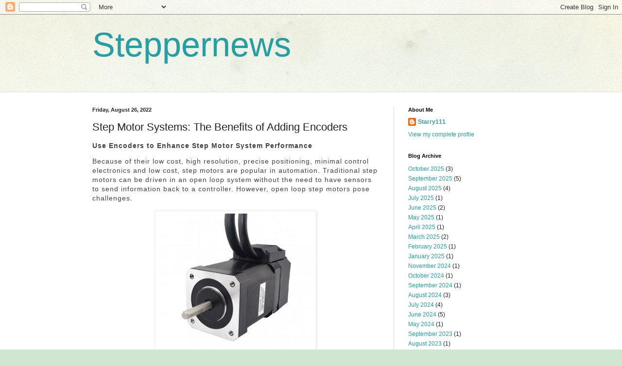

--- FILE ---
content_type: text/html; charset=UTF-8
request_url: http://www.steppernews.com/2022/08/step-motor-systems-benefits-of-adding.html
body_size: 13969
content:
<!DOCTYPE html>
<html class='v2' dir='ltr' lang='en'>
<head>
<link href='https://www.blogger.com/static/v1/widgets/4128112664-css_bundle_v2.css' rel='stylesheet' type='text/css'/>
<meta content='width=1100' name='viewport'/>
<meta content='text/html; charset=UTF-8' http-equiv='Content-Type'/>
<meta content='blogger' name='generator'/>
<link href='http://www.steppernews.com/favicon.ico' rel='icon' type='image/x-icon'/>
<link href='http://www.steppernews.com/2022/08/step-motor-systems-benefits-of-adding.html' rel='canonical'/>
<link rel="alternate" type="application/atom+xml" title="Steppernews - Atom" href="http://www.steppernews.com/feeds/posts/default" />
<link rel="alternate" type="application/rss+xml" title="Steppernews - RSS" href="http://www.steppernews.com/feeds/posts/default?alt=rss" />
<link rel="service.post" type="application/atom+xml" title="Steppernews - Atom" href="https://www.blogger.com/feeds/680167873230314507/posts/default" />

<link rel="alternate" type="application/atom+xml" title="Steppernews - Atom" href="http://www.steppernews.com/feeds/4843525336310949045/comments/default" />
<!--Can't find substitution for tag [blog.ieCssRetrofitLinks]-->
<link href='https://blogger.googleusercontent.com/img/b/R29vZ2xl/AVvXsEjQkG9W2UYcj92FJrAlGmRsJoJq4t04Yv92XIDrW1QgGEPM1op3EbK2LQKXYX72loJKj0RUFKRTO7vfx1VsR4-G-MNVZ9lrgNV5ZQHRkgNap8ZXfh1NqlJB1rhksf2rZhsSPR4oXN7H-8ZvasDWU-N3EQbo-8gPowKh_uS_Vz6rzcBGc2yka9lbF2NrXg/s320/542_G_1584006641997.jpg' rel='image_src'/>
<meta content='http://www.steppernews.com/2022/08/step-motor-systems-benefits-of-adding.html' property='og:url'/>
<meta content=' Step Motor Systems: The Benefits of Adding Encoders' property='og:title'/>
<meta content='Use Encoders to Enhance Step Motor System Performance Because of their low cost, high resolution, precise positioning, minimal control elect...' property='og:description'/>
<meta content='https://blogger.googleusercontent.com/img/b/R29vZ2xl/AVvXsEjQkG9W2UYcj92FJrAlGmRsJoJq4t04Yv92XIDrW1QgGEPM1op3EbK2LQKXYX72loJKj0RUFKRTO7vfx1VsR4-G-MNVZ9lrgNV5ZQHRkgNap8ZXfh1NqlJB1rhksf2rZhsSPR4oXN7H-8ZvasDWU-N3EQbo-8gPowKh_uS_Vz6rzcBGc2yka9lbF2NrXg/w1200-h630-p-k-no-nu/542_G_1584006641997.jpg' property='og:image'/>
<title>Steppernews:  Step Motor Systems: The Benefits of Adding Encoders</title>
<style id='page-skin-1' type='text/css'><!--
/*
-----------------------------------------------
Blogger Template Style
Name:     Simple
Designer: Blogger
URL:      www.blogger.com
----------------------------------------------- */
/* Content
----------------------------------------------- */
body {
font: normal normal 12px Arial, Tahoma, Helvetica, FreeSans, sans-serif;
color: #222222;
background: #cfe7d1 url(//themes.googleusercontent.com/image?id=1x_TqXo6-7t6y2ZiuOyQ2Bk6Zod9CTtyKYtRui0IeQJe6hVlJcQiXYG2xQGkxKvl6iZMJ) repeat fixed top center /* Credit: gaffera (https://www.istockphoto.com/googleimages.php?id=4072573&amp;platform=blogger) */;
padding: 0 0 0 0;
background-attachment: scroll;
}
html body .content-outer {
min-width: 0;
max-width: 100%;
width: 100%;
}
h2 {
font-size: 22px;
}
a:link {
text-decoration:none;
color: #249fa3;
}
a:visited {
text-decoration:none;
color: #7c93a1;
}
a:hover {
text-decoration:underline;
color: #5dc2c0;
}
.body-fauxcolumn-outer .fauxcolumn-inner {
background: transparent url(https://resources.blogblog.com/blogblog/data/1kt/simple/body_gradient_tile_light.png) repeat scroll top left;
_background-image: none;
}
.body-fauxcolumn-outer .cap-top {
position: absolute;
z-index: 1;
height: 400px;
width: 100%;
}
.body-fauxcolumn-outer .cap-top .cap-left {
width: 100%;
background: transparent url(https://resources.blogblog.com/blogblog/data/1kt/simple/gradients_light.png) repeat-x scroll top left;
_background-image: none;
}
.content-outer {
-moz-box-shadow: 0 0 0 rgba(0, 0, 0, .15);
-webkit-box-shadow: 0 0 0 rgba(0, 0, 0, .15);
-goog-ms-box-shadow: 0 0 0 #333333;
box-shadow: 0 0 0 rgba(0, 0, 0, .15);
margin-bottom: 1px;
}
.content-inner {
padding: 0 0;
}
.main-outer, .footer-outer {
background-color: #ffffff;
}
/* Header
----------------------------------------------- */
.header-outer {
background: transparent none repeat-x scroll 0 -400px;
_background-image: none;
}
.Header h1 {
font: normal normal 70px Arial, Tahoma, Helvetica, FreeSans, sans-serif;
color: #249fa3;
text-shadow: 0 0 0 rgba(0, 0, 0, .2);
}
.Header h1 a {
color: #249fa3;
}
.Header .description {
font-size: 200%;
color: #444444;
}
.header-inner .Header .titlewrapper {
padding: 22px 30px;
}
.header-inner .Header .descriptionwrapper {
padding: 0 30px;
}
/* Tabs
----------------------------------------------- */
.tabs-inner .section:first-child {
border-top: 0 solid #dddddd;
}
.tabs-inner .section:first-child ul {
margin-top: -0;
border-top: 0 solid #dddddd;
border-left: 0 solid #dddddd;
border-right: 0 solid #dddddd;
}
.tabs-inner .widget ul {
background: transparent none repeat-x scroll 0 -800px;
_background-image: none;
border-bottom: 0 solid #dddddd;
margin-top: 0;
margin-left: -0;
margin-right: -0;
}
.tabs-inner .widget li a {
display: inline-block;
padding: .6em 1em;
font: normal normal 20px Arial, Tahoma, Helvetica, FreeSans, sans-serif;
color: #00818b;
border-left: 0 solid #ffffff;
border-right: 0 solid #dddddd;
}
.tabs-inner .widget li:first-child a {
border-left: none;
}
.tabs-inner .widget li.selected a, .tabs-inner .widget li a:hover {
color: #444444;
background-color: transparent;
text-decoration: none;
}
/* Columns
----------------------------------------------- */
.main-outer {
border-top: 1px solid #dddddd;
}
.fauxcolumn-left-outer .fauxcolumn-inner {
border-right: 1px solid #dddddd;
}
.fauxcolumn-right-outer .fauxcolumn-inner {
border-left: 1px solid #dddddd;
}
/* Headings
----------------------------------------------- */
div.widget > h2,
div.widget h2.title {
margin: 0 0 1em 0;
font: normal bold 11px Arial, Tahoma, Helvetica, FreeSans, sans-serif;
color: #000000;
}
/* Widgets
----------------------------------------------- */
.widget .zippy {
color: #999999;
text-shadow: 2px 2px 1px rgba(0, 0, 0, .1);
}
.widget .popular-posts ul {
list-style: none;
}
/* Posts
----------------------------------------------- */
h2.date-header {
font: normal bold 11px Arial, Tahoma, Helvetica, FreeSans, sans-serif;
}
.date-header span {
background-color: transparent;
color: #222222;
padding: inherit;
letter-spacing: inherit;
margin: inherit;
}
.main-inner {
padding-top: 30px;
padding-bottom: 30px;
}
.main-inner .column-center-inner {
padding: 0 15px;
}
.main-inner .column-center-inner .section {
margin: 0 15px;
}
.post {
margin: 0 0 25px 0;
}
h3.post-title, .comments h4 {
font: normal normal 22px Arial, Tahoma, Helvetica, FreeSans, sans-serif;
margin: .75em 0 0;
}
.post-body {
font-size: 110%;
line-height: 1.4;
position: relative;
}
.post-body img, .post-body .tr-caption-container, .Profile img, .Image img,
.BlogList .item-thumbnail img {
padding: 2px;
background: #ffffff;
border: 1px solid #eeeeee;
-moz-box-shadow: 1px 1px 5px rgba(0, 0, 0, .1);
-webkit-box-shadow: 1px 1px 5px rgba(0, 0, 0, .1);
box-shadow: 1px 1px 5px rgba(0, 0, 0, .1);
}
.post-body img, .post-body .tr-caption-container {
padding: 5px;
}
.post-body .tr-caption-container {
color: #222222;
}
.post-body .tr-caption-container img {
padding: 0;
background: transparent;
border: none;
-moz-box-shadow: 0 0 0 rgba(0, 0, 0, .1);
-webkit-box-shadow: 0 0 0 rgba(0, 0, 0, .1);
box-shadow: 0 0 0 rgba(0, 0, 0, .1);
}
.post-header {
margin: 0 0 1.5em;
line-height: 1.6;
font-size: 90%;
}
.post-footer {
margin: 20px -2px 0;
padding: 5px 10px;
color: #666666;
background-color: #f9f9f9;
border-bottom: 1px solid #eeeeee;
line-height: 1.6;
font-size: 90%;
}
#comments .comment-author {
padding-top: 1.5em;
border-top: 1px solid #dddddd;
background-position: 0 1.5em;
}
#comments .comment-author:first-child {
padding-top: 0;
border-top: none;
}
.avatar-image-container {
margin: .2em 0 0;
}
#comments .avatar-image-container img {
border: 1px solid #eeeeee;
}
/* Comments
----------------------------------------------- */
.comments .comments-content .icon.blog-author {
background-repeat: no-repeat;
background-image: url([data-uri]);
}
.comments .comments-content .loadmore a {
border-top: 1px solid #999999;
border-bottom: 1px solid #999999;
}
.comments .comment-thread.inline-thread {
background-color: #f9f9f9;
}
.comments .continue {
border-top: 2px solid #999999;
}
/* Accents
---------------------------------------------- */
.section-columns td.columns-cell {
border-left: 1px solid #dddddd;
}
.blog-pager {
background: transparent none no-repeat scroll top center;
}
.blog-pager-older-link, .home-link,
.blog-pager-newer-link {
background-color: #ffffff;
padding: 5px;
}
.footer-outer {
border-top: 0 dashed #bbbbbb;
}
/* Mobile
----------------------------------------------- */
body.mobile  {
background-size: auto;
}
.mobile .body-fauxcolumn-outer {
background: transparent none repeat scroll top left;
}
.mobile .body-fauxcolumn-outer .cap-top {
background-size: 100% auto;
}
.mobile .content-outer {
-webkit-box-shadow: 0 0 3px rgba(0, 0, 0, .15);
box-shadow: 0 0 3px rgba(0, 0, 0, .15);
}
.mobile .tabs-inner .widget ul {
margin-left: 0;
margin-right: 0;
}
.mobile .post {
margin: 0;
}
.mobile .main-inner .column-center-inner .section {
margin: 0;
}
.mobile .date-header span {
padding: 0.1em 10px;
margin: 0 -10px;
}
.mobile h3.post-title {
margin: 0;
}
.mobile .blog-pager {
background: transparent none no-repeat scroll top center;
}
.mobile .footer-outer {
border-top: none;
}
.mobile .main-inner, .mobile .footer-inner {
background-color: #ffffff;
}
.mobile-index-contents {
color: #222222;
}
.mobile-link-button {
background-color: #249fa3;
}
.mobile-link-button a:link, .mobile-link-button a:visited {
color: #ffffff;
}
.mobile .tabs-inner .section:first-child {
border-top: none;
}
.mobile .tabs-inner .PageList .widget-content {
background-color: transparent;
color: #444444;
border-top: 0 solid #dddddd;
border-bottom: 0 solid #dddddd;
}
.mobile .tabs-inner .PageList .widget-content .pagelist-arrow {
border-left: 1px solid #dddddd;
}

--></style>
<style id='template-skin-1' type='text/css'><!--
body {
min-width: 960px;
}
.content-outer, .content-fauxcolumn-outer, .region-inner {
min-width: 960px;
max-width: 960px;
_width: 960px;
}
.main-inner .columns {
padding-left: 0;
padding-right: 310px;
}
.main-inner .fauxcolumn-center-outer {
left: 0;
right: 310px;
/* IE6 does not respect left and right together */
_width: expression(this.parentNode.offsetWidth -
parseInt("0") -
parseInt("310px") + 'px');
}
.main-inner .fauxcolumn-left-outer {
width: 0;
}
.main-inner .fauxcolumn-right-outer {
width: 310px;
}
.main-inner .column-left-outer {
width: 0;
right: 100%;
margin-left: -0;
}
.main-inner .column-right-outer {
width: 310px;
margin-right: -310px;
}
#layout {
min-width: 0;
}
#layout .content-outer {
min-width: 0;
width: 800px;
}
#layout .region-inner {
min-width: 0;
width: auto;
}
body#layout div.add_widget {
padding: 8px;
}
body#layout div.add_widget a {
margin-left: 32px;
}
--></style>
<style>
    body {background-image:url(\/\/themes.googleusercontent.com\/image?id=1x_TqXo6-7t6y2ZiuOyQ2Bk6Zod9CTtyKYtRui0IeQJe6hVlJcQiXYG2xQGkxKvl6iZMJ);}
    
@media (max-width: 200px) { body {background-image:url(\/\/themes.googleusercontent.com\/image?id=1x_TqXo6-7t6y2ZiuOyQ2Bk6Zod9CTtyKYtRui0IeQJe6hVlJcQiXYG2xQGkxKvl6iZMJ&options=w200);}}
@media (max-width: 400px) and (min-width: 201px) { body {background-image:url(\/\/themes.googleusercontent.com\/image?id=1x_TqXo6-7t6y2ZiuOyQ2Bk6Zod9CTtyKYtRui0IeQJe6hVlJcQiXYG2xQGkxKvl6iZMJ&options=w400);}}
@media (max-width: 800px) and (min-width: 401px) { body {background-image:url(\/\/themes.googleusercontent.com\/image?id=1x_TqXo6-7t6y2ZiuOyQ2Bk6Zod9CTtyKYtRui0IeQJe6hVlJcQiXYG2xQGkxKvl6iZMJ&options=w800);}}
@media (max-width: 1200px) and (min-width: 801px) { body {background-image:url(\/\/themes.googleusercontent.com\/image?id=1x_TqXo6-7t6y2ZiuOyQ2Bk6Zod9CTtyKYtRui0IeQJe6hVlJcQiXYG2xQGkxKvl6iZMJ&options=w1200);}}
/* Last tag covers anything over one higher than the previous max-size cap. */
@media (min-width: 1201px) { body {background-image:url(\/\/themes.googleusercontent.com\/image?id=1x_TqXo6-7t6y2ZiuOyQ2Bk6Zod9CTtyKYtRui0IeQJe6hVlJcQiXYG2xQGkxKvl6iZMJ&options=w1600);}}
  </style>
<link href='https://www.blogger.com/dyn-css/authorization.css?targetBlogID=680167873230314507&amp;zx=c360231c-c4b3-432d-85fc-35f7863db1c4' media='none' onload='if(media!=&#39;all&#39;)media=&#39;all&#39;' rel='stylesheet'/><noscript><link href='https://www.blogger.com/dyn-css/authorization.css?targetBlogID=680167873230314507&amp;zx=c360231c-c4b3-432d-85fc-35f7863db1c4' rel='stylesheet'/></noscript>
<meta name='google-adsense-platform-account' content='ca-host-pub-1556223355139109'/>
<meta name='google-adsense-platform-domain' content='blogspot.com'/>

</head>
<body class='loading variant-wide'>
<div class='navbar section' id='navbar' name='Navbar'><div class='widget Navbar' data-version='1' id='Navbar1'><script type="text/javascript">
    function setAttributeOnload(object, attribute, val) {
      if(window.addEventListener) {
        window.addEventListener('load',
          function(){ object[attribute] = val; }, false);
      } else {
        window.attachEvent('onload', function(){ object[attribute] = val; });
      }
    }
  </script>
<div id="navbar-iframe-container"></div>
<script type="text/javascript" src="https://apis.google.com/js/platform.js"></script>
<script type="text/javascript">
      gapi.load("gapi.iframes:gapi.iframes.style.bubble", function() {
        if (gapi.iframes && gapi.iframes.getContext) {
          gapi.iframes.getContext().openChild({
              url: 'https://www.blogger.com/navbar/680167873230314507?po\x3d4843525336310949045\x26origin\x3dhttp://www.steppernews.com',
              where: document.getElementById("navbar-iframe-container"),
              id: "navbar-iframe"
          });
        }
      });
    </script><script type="text/javascript">
(function() {
var script = document.createElement('script');
script.type = 'text/javascript';
script.src = '//pagead2.googlesyndication.com/pagead/js/google_top_exp.js';
var head = document.getElementsByTagName('head')[0];
if (head) {
head.appendChild(script);
}})();
</script>
</div></div>
<div class='body-fauxcolumns'>
<div class='fauxcolumn-outer body-fauxcolumn-outer'>
<div class='cap-top'>
<div class='cap-left'></div>
<div class='cap-right'></div>
</div>
<div class='fauxborder-left'>
<div class='fauxborder-right'></div>
<div class='fauxcolumn-inner'>
</div>
</div>
<div class='cap-bottom'>
<div class='cap-left'></div>
<div class='cap-right'></div>
</div>
</div>
</div>
<div class='content'>
<div class='content-fauxcolumns'>
<div class='fauxcolumn-outer content-fauxcolumn-outer'>
<div class='cap-top'>
<div class='cap-left'></div>
<div class='cap-right'></div>
</div>
<div class='fauxborder-left'>
<div class='fauxborder-right'></div>
<div class='fauxcolumn-inner'>
</div>
</div>
<div class='cap-bottom'>
<div class='cap-left'></div>
<div class='cap-right'></div>
</div>
</div>
</div>
<div class='content-outer'>
<div class='content-cap-top cap-top'>
<div class='cap-left'></div>
<div class='cap-right'></div>
</div>
<div class='fauxborder-left content-fauxborder-left'>
<div class='fauxborder-right content-fauxborder-right'></div>
<div class='content-inner'>
<header>
<div class='header-outer'>
<div class='header-cap-top cap-top'>
<div class='cap-left'></div>
<div class='cap-right'></div>
</div>
<div class='fauxborder-left header-fauxborder-left'>
<div class='fauxborder-right header-fauxborder-right'></div>
<div class='region-inner header-inner'>
<div class='header section' id='header' name='Header'><div class='widget Header' data-version='1' id='Header1'>
<div id='header-inner'>
<div class='titlewrapper'>
<h1 class='title'>
<a href='http://www.steppernews.com/'>
Steppernews
</a>
</h1>
</div>
<div class='descriptionwrapper'>
<p class='description'><span>
</span></p>
</div>
</div>
</div></div>
</div>
</div>
<div class='header-cap-bottom cap-bottom'>
<div class='cap-left'></div>
<div class='cap-right'></div>
</div>
</div>
</header>
<div class='tabs-outer'>
<div class='tabs-cap-top cap-top'>
<div class='cap-left'></div>
<div class='cap-right'></div>
</div>
<div class='fauxborder-left tabs-fauxborder-left'>
<div class='fauxborder-right tabs-fauxborder-right'></div>
<div class='region-inner tabs-inner'>
<div class='tabs no-items section' id='crosscol' name='Cross-Column'></div>
<div class='tabs no-items section' id='crosscol-overflow' name='Cross-Column 2'></div>
</div>
</div>
<div class='tabs-cap-bottom cap-bottom'>
<div class='cap-left'></div>
<div class='cap-right'></div>
</div>
</div>
<div class='main-outer'>
<div class='main-cap-top cap-top'>
<div class='cap-left'></div>
<div class='cap-right'></div>
</div>
<div class='fauxborder-left main-fauxborder-left'>
<div class='fauxborder-right main-fauxborder-right'></div>
<div class='region-inner main-inner'>
<div class='columns fauxcolumns'>
<div class='fauxcolumn-outer fauxcolumn-center-outer'>
<div class='cap-top'>
<div class='cap-left'></div>
<div class='cap-right'></div>
</div>
<div class='fauxborder-left'>
<div class='fauxborder-right'></div>
<div class='fauxcolumn-inner'>
</div>
</div>
<div class='cap-bottom'>
<div class='cap-left'></div>
<div class='cap-right'></div>
</div>
</div>
<div class='fauxcolumn-outer fauxcolumn-left-outer'>
<div class='cap-top'>
<div class='cap-left'></div>
<div class='cap-right'></div>
</div>
<div class='fauxborder-left'>
<div class='fauxborder-right'></div>
<div class='fauxcolumn-inner'>
</div>
</div>
<div class='cap-bottom'>
<div class='cap-left'></div>
<div class='cap-right'></div>
</div>
</div>
<div class='fauxcolumn-outer fauxcolumn-right-outer'>
<div class='cap-top'>
<div class='cap-left'></div>
<div class='cap-right'></div>
</div>
<div class='fauxborder-left'>
<div class='fauxborder-right'></div>
<div class='fauxcolumn-inner'>
</div>
</div>
<div class='cap-bottom'>
<div class='cap-left'></div>
<div class='cap-right'></div>
</div>
</div>
<!-- corrects IE6 width calculation -->
<div class='columns-inner'>
<div class='column-center-outer'>
<div class='column-center-inner'>
<div class='main section' id='main' name='Main'><div class='widget Blog' data-version='1' id='Blog1'>
<div class='blog-posts hfeed'>

          <div class="date-outer">
        
<h2 class='date-header'><span>Friday, August 26, 2022</span></h2>

          <div class="date-posts">
        
<div class='post-outer'>
<div class='post hentry uncustomized-post-template' itemprop='blogPost' itemscope='itemscope' itemtype='http://schema.org/BlogPosting'>
<meta content='https://blogger.googleusercontent.com/img/b/R29vZ2xl/AVvXsEjQkG9W2UYcj92FJrAlGmRsJoJq4t04Yv92XIDrW1QgGEPM1op3EbK2LQKXYX72loJKj0RUFKRTO7vfx1VsR4-G-MNVZ9lrgNV5ZQHRkgNap8ZXfh1NqlJB1rhksf2rZhsSPR4oXN7H-8ZvasDWU-N3EQbo-8gPowKh_uS_Vz6rzcBGc2yka9lbF2NrXg/s320/542_G_1584006641997.jpg' itemprop='image_url'/>
<meta content='680167873230314507' itemprop='blogId'/>
<meta content='4843525336310949045' itemprop='postId'/>
<a name='4843525336310949045'></a>
<h3 class='post-title entry-title' itemprop='name'>
 Step Motor Systems: The Benefits of Adding Encoders
</h3>
<div class='post-header'>
<div class='post-header-line-1'></div>
</div>
<div class='post-body entry-content' id='post-body-4843525336310949045' itemprop='description articleBody'>
<p><span style="background-color: white; color: #414141; font-family: sans-serif; font-size: 14px; letter-spacing: 1px;"><b>Use Encoders to Enhance Step Motor System Performance</b></span></p><p style="background-color: white; box-sizing: border-box; color: #414141; font-family: sans-serif; font-size: 14px; letter-spacing: 1px; margin-bottom: 1rem; margin-top: 0px;"><span class="wordai-block rewrite-block enable-highlight" data-id="11" style="box-sizing: border-box; display: inline;">Because of their low cost, high resolution, precise positioning, minimal control electronics and low cost, step motors are popular in automation.</span>&nbsp;<span class="wordai-block rewrite-block enable-highlight" data-id="18" style="box-sizing: border-box; display: inline;">Traditional step motors can be driven in an open loop system without the need to have sensors to send information back to a controller. However, open loop step motors pose challenges.</span></p><div class="separator" style="clear: both; text-align: center;"><a href="https://blogger.googleusercontent.com/img/b/R29vZ2xl/AVvXsEjQkG9W2UYcj92FJrAlGmRsJoJq4t04Yv92XIDrW1QgGEPM1op3EbK2LQKXYX72loJKj0RUFKRTO7vfx1VsR4-G-MNVZ9lrgNV5ZQHRkgNap8ZXfh1NqlJB1rhksf2rZhsSPR4oXN7H-8ZvasDWU-N3EQbo-8gPowKh_uS_Vz6rzcBGc2yka9lbF2NrXg/s350/542_G_1584006641997.jpg" imageanchor="1" style="margin-left: 1em; margin-right: 1em;"><img border="0" data-original-height="350" data-original-width="350" height="320" src="https://blogger.googleusercontent.com/img/b/R29vZ2xl/AVvXsEjQkG9W2UYcj92FJrAlGmRsJoJq4t04Yv92XIDrW1QgGEPM1op3EbK2LQKXYX72loJKj0RUFKRTO7vfx1VsR4-G-MNVZ9lrgNV5ZQHRkgNap8ZXfh1NqlJB1rhksf2rZhsSPR4oXN7H-8ZvasDWU-N3EQbo-8gPowKh_uS_Vz6rzcBGc2yka9lbF2NrXg/s320/542_G_1584006641997.jpg" width="320" /></a></div><div class="separator" style="clear: both; text-align: center;"><a href="https://www.oyostepper.com/goods-542-Nema-17-Closed-Loop-Stepper-Motor-65Ncm92ozin-Encoder-1000CPR.html">17HS24-2104D-E1000</a></div><br /><p style="background-color: white; box-sizing: border-box; color: #414141; font-family: sans-serif; font-size: 14px; letter-spacing: 1px; margin-bottom: 1rem; margin-top: 0px;"><br style="box-sizing: border-box;" /></p><p style="background-color: white; box-sizing: border-box; color: #414141; font-family: sans-serif; font-size: 14px; letter-spacing: 1px; margin-bottom: 1rem; margin-top: 0px;"><span class="wordai-block rewrite-block enable-highlight" data-id="1" style="box-sizing: border-box; display: inline;">Complex projects such as quadcopters require enhanced position control.</span>&nbsp;<span class="wordai-block rewrite-block enable-highlight" data-id="8" style="box-sizing: border-box; display: inline;">The stepper motors are designed to provide excellent precision and predictable performance. This is possible when both the gearbox ratio and step angle are known.</span></p><p style="background-color: white; box-sizing: border-box; color: #414141; font-family: sans-serif; font-size: 14px; letter-spacing: 1px; margin-bottom: 1rem; margin-top: 0px;"><span class="wordai-block rewrite-block enable-highlight" data-id="4" style="box-sizing: border-box; display: inline;">Stepper motors are now the preferred choice for many electronic devices.</span></p><p style="background-color: white; box-sizing: border-box; color: #414141; font-family: sans-serif; font-size: 14px; letter-spacing: 1px; margin-bottom: 1rem; margin-top: 0px;"><span class="wordai-block rewrite-block enable-highlight" data-id="16" style="box-sizing: border-box; display: inline;">Some engineers go one step further than the stepper motor's excellent visibility into velocity and position.</span></p><p style="background-color: white; box-sizing: border-box; color: #414141; font-family: sans-serif; font-size: 14px; letter-spacing: 1px; margin-bottom: 1rem; margin-top: 0px;"><span class="wordai-block rewrite-block enable-highlight" data-id="15" style="box-sizing: border-box; display: inline;">They have also added encoders in their motor systems to the stepper's open loop control.</span></p><p style="background-color: white; box-sizing: border-box; color: #414141; font-family: sans-serif; font-size: 14px; letter-spacing: 1px; margin-bottom: 1rem; margin-top: 0px;"><span class="wordai-block rewrite-block enable-highlight" data-id="15" style="box-sizing: border-box; display: inline;"><br /></span></p><p style="background-color: white; box-sizing: border-box; color: #414141; font-family: sans-serif; font-size: 14px; letter-spacing: 1px; margin-bottom: 1rem; margin-top: 0px;"><span class="wordai-block rewrite-block enable-highlight" data-id="6" style="box-sizing: border-box; display: inline;"><b>The Motor Encoder: Closed Loop Control is essential</b></span></p><p style="background-color: white; box-sizing: border-box; color: #414141; font-family: sans-serif; font-size: 14px; letter-spacing: 1px; margin-bottom: 1rem; margin-top: 0px;"><span class="wordai-block rewrite-block enable-highlight" data-id="12" style="box-sizing: border-box; display: inline;">An&nbsp;<a href="https://www.oyostepper.com/category-36-b0-Stepper-Motor-w-Encoder.html">Stepper Motor w/ Encoder</a>&nbsp;can be attached to an electric motor.</span>&nbsp;<span class="wordai-block rewrite-block enable-highlight" data-id="17" style="box-sizing: border-box; display: inline;">It can be attached to an electric motor shaft to provide closed-loop feedback signals.</span></p><p style="background-color: white; box-sizing: border-box; color: #414141; font-family: sans-serif; font-size: 14px; letter-spacing: 1px; margin-bottom: 1rem; margin-top: 0px;"><br style="box-sizing: border-box;" /></p><p style="background-color: white; box-sizing: border-box; color: #414141; font-family: sans-serif; font-size: 14px; letter-spacing: 1px; margin-bottom: 1rem; margin-top: 0px;"><span class="wordai-block rewrite-block enable-highlight" data-id="5" style="box-sizing: border-box; display: inline;">This functionality may seem redundant at first.</span>&nbsp;<span class="wordai-block rewrite-block enable-highlight" data-id="14" style="box-sizing: border-box; display: inline;">Is precision control not what the stepper does by itself?</span>&nbsp;<span class="wordai-block rewrite-block enable-highlight" data-id="9" style="box-sizing: border-box; display: inline;">It seems that both yes and no.</span>&nbsp;<span class="wordai-block rewrite-block enable-highlight" data-id="27" style="box-sizing: border-box; display: inline;">Recent research has demonstrated that even though it may seem unnecessary, the encoder can make a huge difference in the performance of a stepper motor.</span></p><p style="background-color: white; box-sizing: border-box; color: #414141; font-family: sans-serif; font-size: 14px; letter-spacing: 1px; margin-bottom: 1rem; margin-top: 0px;"><br style="box-sizing: border-box;" /></p><p style="background-color: white; box-sizing: border-box; color: #414141; font-family: sans-serif; font-size: 14px; letter-spacing: 1px; margin-bottom: 1rem; margin-top: 0px;"><span class="wordai-block rewrite-block enable-highlight" data-id="24" style="box-sizing: border-box; display: inline;">Galil, a motion controller manufacturer, conducted side-by-side tests between closed and open loop stepper motors.</span>&nbsp;<span class="wordai-block rewrite-block enable-highlight" data-id="20" style="box-sizing: border-box; display: inline;">The team found that an encoder can make a significant difference in performance metrics.</span></p><p style="background-color: white; box-sizing: border-box; color: #414141; font-family: sans-serif; font-size: 14px; letter-spacing: 1px; margin-bottom: 1rem; margin-top: 0px;"><span class="wordai-block rewrite-block enable-highlight" data-id="20" style="box-sizing: border-box; display: inline;"><br /></span></p><p style="background-color: white; box-sizing: border-box; color: #414141; font-family: sans-serif; font-size: 14px; letter-spacing: 1px; margin-bottom: 1rem; margin-top: 0px;"><span class="wordai-block rewrite-block enable-highlight" data-id="13" style="box-sizing: border-box; display: inline;"><b>The closed loop system offers:</b></span></p><p style="background-color: white; box-sizing: border-box; color: #414141; font-family: sans-serif; font-size: 14px; letter-spacing: 1px; margin-bottom: 1rem; margin-top: 0px;"><span class="wordai-block rewrite-block enable-highlight" data-id="10" style="box-sizing: border-box; display: inline;">Significantly improved velocity smoothness</span></p><p style="background-color: white; box-sizing: border-box; color: #414141; font-family: sans-serif; font-size: 14px; letter-spacing: 1px; margin-bottom: 1rem; margin-top: 0px;"><span class="wordai-block rewrite-block enable-highlight" data-id="7" style="box-sizing: border-box; display: inline;">Reduction in overall consumption</span></p><p style="background-color: white; box-sizing: border-box; color: #414141; font-family: sans-serif; font-size: 14px; letter-spacing: 1px; margin-bottom: 1rem; margin-top: 0px;"><br style="box-sizing: border-box;" /></p><p style="background-color: white; box-sizing: border-box; color: #414141; font-family: sans-serif; font-size: 14px; letter-spacing: 1px; margin-bottom: 1rem; margin-top: 0px;"><span class="wordai-block rewrite-block enable-highlight" data-id="26" style="box-sizing: border-box; display: inline;">Three-phase brushless motors with comparable torque outputs can produce higher torque at lower speeds than comparable three phase brushless servomotors.</span></p><p style="background-color: white; box-sizing: border-box; color: #414141; font-family: sans-serif; font-size: 14px; letter-spacing: 1px; margin-bottom: 1rem; margin-top: 0px;"><span class="wordai-block rewrite-block enable-highlight" data-id="29" style="box-sizing: border-box; display: inline;">Galil's researchers found that stepper motors could achieve "dramatic" performance improvements by integrating a positional-feedback device with a two phase brushless amplifier.</span>&nbsp;<span class="wordai-block rewrite-block enable-highlight" data-id="19" style="box-sizing: border-box; display: inline;">Their website contains their testing methods and results.</span></p><p style="background-color: white; box-sizing: border-box; color: #414141; font-family: sans-serif; font-size: 14px; letter-spacing: 1px; margin-bottom: 1rem; margin-top: 0px;"><span class="wordai-block rewrite-block enable-highlight" data-id="23" style="box-sizing: border-box; display: inline;">These are exciting developments in the world of motion control.</span>&nbsp;<span class="wordai-block rewrite-block enable-highlight" data-id="28" style="box-sizing: border-box; display: inline;">Engineers of all levels can make stepper motors more powerful and economically viable by using readily available encoder technology.</span></p><p style="background-color: white; box-sizing: border-box; color: #414141; font-family: sans-serif; font-size: 14px; letter-spacing: 1px; margin-bottom: 1rem; margin-top: 0px;"><br /></p><p style="background-color: white; box-sizing: border-box; color: #414141; font-family: sans-serif; font-size: 14px; letter-spacing: 1px; margin-bottom: 1rem; margin-top: 0px;"><span class="wordai-block rewrite-block enable-highlight" data-id="21" style="box-sizing: border-box; display: inline;"><b>Which ENCODERS IS BEST?</b></span></p><p style="background-color: white; box-sizing: border-box; color: #414141; font-family: sans-serif; font-size: 14px; letter-spacing: 1px; margin-bottom: 1rem; margin-top: 0px;"><span class="wordai-block rewrite-block enable-highlight" data-id="31" style="box-sizing: border-box; display: inline;"><a href="https://www.oyostepper.com/category-35-b0-Optical-Encoder-Stepper-Motor.html">Optic encoders</a> are a well-established technology. They offer reliable and accurate performance with a wide range resolutions. However, they can be subject to degradation and loss due to oil, dust, and other contaminants.</span>&nbsp;<span class="wordai-block rewrite-block enable-highlight" data-id="22" style="box-sizing: border-box; display: inline;">They work best in clean environments.</span>&nbsp;<span class="wordai-block rewrite-block enable-highlight" data-id="30" style="box-sizing: border-box; display: inline;">Capacitive encoders use newer technology and offer similar benefits. They provide the same speed and position information as optical encoders.</span>&nbsp;<span class="wordai-block rewrite-block enable-highlight" data-id="25" style="box-sizing: border-box; display: inline;">They are also immune to environmental contaminants.</span></p><div><span class="wordai-block rewrite-block enable-highlight" data-id="25" style="box-sizing: border-box; display: inline;"><br /></span></div>
<div style='clear: both;'></div>
</div>
<div class='post-footer'>
<div class='post-footer-line post-footer-line-1'>
<span class='post-author vcard'>
</span>
<span class='post-timestamp'>
at
<meta content='http://www.steppernews.com/2022/08/step-motor-systems-benefits-of-adding.html' itemprop='url'/>
<a class='timestamp-link' href='http://www.steppernews.com/2022/08/step-motor-systems-benefits-of-adding.html' rel='bookmark' title='permanent link'><abbr class='published' itemprop='datePublished' title='2022-08-26T04:01:00-07:00'>August 26, 2022</abbr></a>
</span>
<span class='post-comment-link'>
</span>
<span class='post-icons'>
<span class='item-control blog-admin pid-1520686567'>
<a href='https://www.blogger.com/post-edit.g?blogID=680167873230314507&postID=4843525336310949045&from=pencil' title='Edit Post'>
<img alt='' class='icon-action' height='18' src='https://resources.blogblog.com/img/icon18_edit_allbkg.gif' width='18'/>
</a>
</span>
</span>
<div class='post-share-buttons goog-inline-block'>
<a class='goog-inline-block share-button sb-email' href='https://www.blogger.com/share-post.g?blogID=680167873230314507&postID=4843525336310949045&target=email' target='_blank' title='Email This'><span class='share-button-link-text'>Email This</span></a><a class='goog-inline-block share-button sb-blog' href='https://www.blogger.com/share-post.g?blogID=680167873230314507&postID=4843525336310949045&target=blog' onclick='window.open(this.href, "_blank", "height=270,width=475"); return false;' target='_blank' title='BlogThis!'><span class='share-button-link-text'>BlogThis!</span></a><a class='goog-inline-block share-button sb-twitter' href='https://www.blogger.com/share-post.g?blogID=680167873230314507&postID=4843525336310949045&target=twitter' target='_blank' title='Share to X'><span class='share-button-link-text'>Share to X</span></a><a class='goog-inline-block share-button sb-facebook' href='https://www.blogger.com/share-post.g?blogID=680167873230314507&postID=4843525336310949045&target=facebook' onclick='window.open(this.href, "_blank", "height=430,width=640"); return false;' target='_blank' title='Share to Facebook'><span class='share-button-link-text'>Share to Facebook</span></a><a class='goog-inline-block share-button sb-pinterest' href='https://www.blogger.com/share-post.g?blogID=680167873230314507&postID=4843525336310949045&target=pinterest' target='_blank' title='Share to Pinterest'><span class='share-button-link-text'>Share to Pinterest</span></a>
</div>
</div>
<div class='post-footer-line post-footer-line-2'>
<span class='post-labels'>
Labels:
<a href='http://www.steppernews.com/search/label/Benefits' rel='tag'>Benefits</a>,
<a href='http://www.steppernews.com/search/label/step%20motor' rel='tag'>step motor</a>
</span>
</div>
<div class='post-footer-line post-footer-line-3'>
<span class='post-location'>
</span>
</div>
</div>
</div>
<div class='comments' id='comments'>
<a name='comments'></a>
<h4>No comments:</h4>
<div id='Blog1_comments-block-wrapper'>
<dl class='avatar-comment-indent' id='comments-block'>
</dl>
</div>
<p class='comment-footer'>
<div class='comment-form'>
<a name='comment-form'></a>
<h4 id='comment-post-message'>Post a Comment</h4>
<p>
</p>
<a href='https://www.blogger.com/comment/frame/680167873230314507?po=4843525336310949045&hl=en&saa=85391&origin=http://www.steppernews.com' id='comment-editor-src'></a>
<iframe allowtransparency='true' class='blogger-iframe-colorize blogger-comment-from-post' frameborder='0' height='410px' id='comment-editor' name='comment-editor' src='' width='100%'></iframe>
<script src='https://www.blogger.com/static/v1/jsbin/2841073395-comment_from_post_iframe.js' type='text/javascript'></script>
<script type='text/javascript'>
      BLOG_CMT_createIframe('https://www.blogger.com/rpc_relay.html');
    </script>
</div>
</p>
</div>
</div>
<div class='inline-ad'>
<!--Can't find substitution for tag [adCode]-->
</div>

        </div></div>
      
</div>
<div class='blog-pager' id='blog-pager'>
<span id='blog-pager-newer-link'>
<a class='blog-pager-newer-link' href='http://www.steppernews.com/2023/08/the-advantages-and-disadvantages-of.html' id='Blog1_blog-pager-newer-link' title='Newer Post'>Newer Post</a>
</span>
<span id='blog-pager-older-link'>
<a class='blog-pager-older-link' href='http://www.steppernews.com/2022/08/tips-on-how-to-choose-cnc-spindle-motor.html' id='Blog1_blog-pager-older-link' title='Older Post'>Older Post</a>
</span>
<a class='home-link' href='http://www.steppernews.com/'>Home</a>
</div>
<div class='clear'></div>
<div class='post-feeds'>
<div class='feed-links'>
Subscribe to:
<a class='feed-link' href='http://www.steppernews.com/feeds/4843525336310949045/comments/default' target='_blank' type='application/atom+xml'>Post Comments (Atom)</a>
</div>
</div>
</div><div class='widget FeaturedPost' data-version='1' id='FeaturedPost1'>
<div class='post-summary'>
<h3><a href='http://www.steppernews.com/2025/10/how-to-choose-right-harmonic-reducer.html'> How to choose a right harmonic reducer gearbox?</a></h3>
<p>
1.What is a harmonic reducer gearbox? A harmonic reducer gearbox  is a type of gear system characterized by its compact structure and abilit...
</p>
<img class='image' src='https://blogger.googleusercontent.com/img/a/AVvXsEgQWB5J_GFtowyHV_8-aRzLUjvlNeDFN1_--0oZ6DzVOvjLZnBNa_ApB_xzD9SPol-MjHo8pksrZQgP3P0Ej8X1YbqLPNT1x8SuSGgw3cKRQ3qvOx2U0CVjPp_lxHcFoJdOYjAIab9O2z-lu_wRwlQIw6jZPodOsV8tsBr3Ub14yXxt4wM4cQnk-c7Rw3e5'/>
</div>
<style type='text/css'>
    .image {
      width: 100%;
    }
  </style>
<div class='clear'></div>
</div><div class='widget PopularPosts' data-version='1' id='PopularPosts1'>
<div class='widget-content popular-posts'>
<ul>
<li>
<div class='item-content'>
<div class='item-thumbnail'>
<a href='http://www.steppernews.com/2018/08/how-to-identify-four-wire-stepper-motor.html' target='_blank'>
<img alt='' border='0' src='https://lh3.googleusercontent.com/blogger_img_proxy/AEn0k_sRdh5zE3uMYHM5CihVG6oXhyv9qoVPggOiL6sCV9diYNx_jfPrSPIna7FPwwNJkada0K21P8j8CW9rwyxJVd_3KERc9pqUbooVGV7IGYun5oDBzKEx9OMdIdcUtFv0kRaK-irp9xYMda6ibOTegDGmZ2z5UQJKhgtWtC0Cb8M=w72-h72-p-k-no-nu'/>
</a>
</div>
<div class='item-title'><a href='http://www.steppernews.com/2018/08/how-to-identify-four-wire-stepper-motor.html'>How to identify four-wire stepper motor coil pairs with a multimeter</a></div>
<div class='item-snippet'>  If your stepper motor has 4 wires, it is a bipolar stepper motor. Bipolar stepper motors  have two windings, which are not connected to ea...</div>
</div>
<div style='clear: both;'></div>
</li>
<li>
<div class='item-content'>
<div class='item-thumbnail'>
<a href='http://www.steppernews.com/2020/01/a-simple-guide-to-identify-stepper.html' target='_blank'>
<img alt='' border='0' src='https://blogger.googleusercontent.com/img/b/R29vZ2xl/AVvXsEiQwNssxi5KWE0KZUY0HVvhKl0uRGVvQwbXDkNtOs9UQLGgCPEDkWKjeyps3_XUM6A8l98erNTj3v0SAKeEcLDhT33RUD__LIAQtLyLK0u791B8dFDFL3wYiLdp0RM3S13lg4TR9PgvNKYd/w72-h72-p-k-no-nu/42-3D-printer-screw-linear-stepper-motor-linear-motor-1-5A-40mm-screw-length-300mm.jpg'/>
</a>
</div>
<div class='item-title'><a href='http://www.steppernews.com/2020/01/a-simple-guide-to-identify-stepper.html'>A Simple guide to identify the stepper motor you have</a></div>
<div class='item-snippet'>You&#8217;ve got your stepper motor from Ebay, the manual is in Chinese and you don&#8217;t have a clue if the motor is unipolar or bipolar.   Summarizi...</div>
</div>
<div style='clear: both;'></div>
</li>
<li>
<div class='item-content'>
<div class='item-thumbnail'>
<a href='http://www.steppernews.com/2019/11/nema23-vs-nema17-stepper-motor-for.html' target='_blank'>
<img alt='' border='0' src='https://blogger.googleusercontent.com/img/b/R29vZ2xl/AVvXsEh21Ayzo2w2O2M5GqNS2sOO2qrYeIpgOescB5YpuWYtX8xopYQSHWjU6N9CbTqNiJlhfNdT9yiTpNu17IgqVTrMUrzhg9_44DjwsHMTV17suaa9KC0FhUi6qcw1tCfoxyHKLPYu_FyRBhws/w72-h72-p-k-no-nu/3pcs17hs162004s.jpg'/>
</a>
</div>
<div class='item-title'><a href='http://www.steppernews.com/2019/11/nema23-vs-nema17-stepper-motor-for.html'>Nema23 vs Nema17 Stepper Motor for the engineering challenged</a></div>
<div class='item-snippet'> My wife and I have started designing a CNC/3D printer hybrid. I over engineered some structural designs so now my YZ assembly is a bit weig...</div>
</div>
<div style='clear: both;'></div>
</li>
</ul>
<div class='clear'></div>
</div>
</div></div>
</div>
</div>
<div class='column-left-outer'>
<div class='column-left-inner'>
<aside>
</aside>
</div>
</div>
<div class='column-right-outer'>
<div class='column-right-inner'>
<aside>
<div class='sidebar section' id='sidebar-right-1'><div class='widget Profile' data-version='1' id='Profile1'>
<h2>About Me</h2>
<div class='widget-content'>
<dl class='profile-datablock'>
<dt class='profile-data'>
<a class='profile-name-link g-profile' href='https://www.blogger.com/profile/08973413202789334382' rel='author' style='background-image: url(//www.blogger.com/img/logo-16.png);'>
Starry111
</a>
</dt>
</dl>
<a class='profile-link' href='https://www.blogger.com/profile/08973413202789334382' rel='author'>View my complete profile</a>
<div class='clear'></div>
</div>
</div><div class='widget BlogArchive' data-version='1' id='BlogArchive1'>
<h2>Blog Archive</h2>
<div class='widget-content'>
<div id='ArchiveList'>
<div id='BlogArchive1_ArchiveList'>
<ul class='flat'>
<li class='archivedate'>
<a href='http://www.steppernews.com/2025/10/'>October 2025</a> (3)
      </li>
<li class='archivedate'>
<a href='http://www.steppernews.com/2025/09/'>September 2025</a> (5)
      </li>
<li class='archivedate'>
<a href='http://www.steppernews.com/2025/08/'>August 2025</a> (4)
      </li>
<li class='archivedate'>
<a href='http://www.steppernews.com/2025/07/'>July 2025</a> (1)
      </li>
<li class='archivedate'>
<a href='http://www.steppernews.com/2025/06/'>June 2025</a> (2)
      </li>
<li class='archivedate'>
<a href='http://www.steppernews.com/2025/05/'>May 2025</a> (1)
      </li>
<li class='archivedate'>
<a href='http://www.steppernews.com/2025/04/'>April 2025</a> (1)
      </li>
<li class='archivedate'>
<a href='http://www.steppernews.com/2025/03/'>March 2025</a> (2)
      </li>
<li class='archivedate'>
<a href='http://www.steppernews.com/2025/02/'>February 2025</a> (1)
      </li>
<li class='archivedate'>
<a href='http://www.steppernews.com/2025/01/'>January 2025</a> (1)
      </li>
<li class='archivedate'>
<a href='http://www.steppernews.com/2024/11/'>November 2024</a> (1)
      </li>
<li class='archivedate'>
<a href='http://www.steppernews.com/2024/10/'>October 2024</a> (1)
      </li>
<li class='archivedate'>
<a href='http://www.steppernews.com/2024/09/'>September 2024</a> (1)
      </li>
<li class='archivedate'>
<a href='http://www.steppernews.com/2024/08/'>August 2024</a> (3)
      </li>
<li class='archivedate'>
<a href='http://www.steppernews.com/2024/07/'>July 2024</a> (4)
      </li>
<li class='archivedate'>
<a href='http://www.steppernews.com/2024/06/'>June 2024</a> (5)
      </li>
<li class='archivedate'>
<a href='http://www.steppernews.com/2024/05/'>May 2024</a> (1)
      </li>
<li class='archivedate'>
<a href='http://www.steppernews.com/2023/09/'>September 2023</a> (1)
      </li>
<li class='archivedate'>
<a href='http://www.steppernews.com/2023/08/'>August 2023</a> (1)
      </li>
<li class='archivedate'>
<a href='http://www.steppernews.com/2022/08/'>August 2022</a> (2)
      </li>
<li class='archivedate'>
<a href='http://www.steppernews.com/2020/01/'>January 2020</a> (2)
      </li>
<li class='archivedate'>
<a href='http://www.steppernews.com/2019/12/'>December 2019</a> (9)
      </li>
<li class='archivedate'>
<a href='http://www.steppernews.com/2019/11/'>November 2019</a> (9)
      </li>
<li class='archivedate'>
<a href='http://www.steppernews.com/2019/10/'>October 2019</a> (2)
      </li>
<li class='archivedate'>
<a href='http://www.steppernews.com/2018/12/'>December 2018</a> (3)
      </li>
<li class='archivedate'>
<a href='http://www.steppernews.com/2018/11/'>November 2018</a> (8)
      </li>
<li class='archivedate'>
<a href='http://www.steppernews.com/2018/10/'>October 2018</a> (3)
      </li>
<li class='archivedate'>
<a href='http://www.steppernews.com/2018/09/'>September 2018</a> (3)
      </li>
<li class='archivedate'>
<a href='http://www.steppernews.com/2018/08/'>August 2018</a> (6)
      </li>
<li class='archivedate'>
<a href='http://www.steppernews.com/2018/07/'>July 2018</a> (3)
      </li>
<li class='archivedate'>
<a href='http://www.steppernews.com/2018/06/'>June 2018</a> (1)
      </li>
<li class='archivedate'>
<a href='http://www.steppernews.com/2018/05/'>May 2018</a> (6)
      </li>
<li class='archivedate'>
<a href='http://www.steppernews.com/2018/04/'>April 2018</a> (3)
      </li>
</ul>
</div>
</div>
<div class='clear'></div>
</div>
</div><div class='widget PopularPosts' data-version='1' id='PopularPosts2'>
<h2>Recent Articles</h2>
<div class='widget-content popular-posts'>
<ul>
<li>
<div class='item-content'>
<div class='item-thumbnail'>
<a href='http://www.steppernews.com/2024/07/the-difference-between-two-phase.html' target='_blank'>
<img alt='' border='0' src='https://blogger.googleusercontent.com/img/a/AVvXsEhJmdKCVy1bQcUQhe3AHYpyRZ_mqenozLSWhgI_WjZPyoxRjlaPqErxc_4s7FKh53hXelmrbjd3wSCiWkxxOD0Y0GZuSAYp6V56OFimW39__PPqpG7VJKXn_NKy40FrSk7d6PyjW6omDt9IpOcvJvQ4LHu6cNhyGVD2fTA0VpslSUA7otrFE1Y3M8QA78t0=w72-h72-p-k-no-nu'/>
</a>
</div>
<div class='item-title'><a href='http://www.steppernews.com/2024/07/the-difference-between-two-phase.html'>The difference between two-phase stepper motors and four-phase stepper motors</a></div>
<div class='item-snippet'>1.Working principle 1.Two-phase stepper motors Two-phase stepper motors  refer to motors whose drive circuits have only two inputs, each of ...</div>
</div>
<div style='clear: both;'></div>
</li>
<li>
<div class='item-content'>
<div class='item-thumbnail'>
<a href='http://www.steppernews.com/2018/08/how-to-identify-four-wire-stepper-motor.html' target='_blank'>
<img alt='' border='0' src='https://lh3.googleusercontent.com/blogger_img_proxy/AEn0k_sRdh5zE3uMYHM5CihVG6oXhyv9qoVPggOiL6sCV9diYNx_jfPrSPIna7FPwwNJkada0K21P8j8CW9rwyxJVd_3KERc9pqUbooVGV7IGYun5oDBzKEx9OMdIdcUtFv0kRaK-irp9xYMda6ibOTegDGmZ2z5UQJKhgtWtC0Cb8M=w72-h72-p-k-no-nu'/>
</a>
</div>
<div class='item-title'><a href='http://www.steppernews.com/2018/08/how-to-identify-four-wire-stepper-motor.html'>How to identify four-wire stepper motor coil pairs with a multimeter</a></div>
<div class='item-snippet'>  If your stepper motor has 4 wires, it is a bipolar stepper motor. Bipolar stepper motors  have two windings, which are not connected to ea...</div>
</div>
<div style='clear: both;'></div>
</li>
<li>
<div class='item-content'>
<div class='item-thumbnail'>
<a href='http://www.steppernews.com/2020/01/a-simple-guide-to-identify-stepper.html' target='_blank'>
<img alt='' border='0' src='https://blogger.googleusercontent.com/img/b/R29vZ2xl/AVvXsEiQwNssxi5KWE0KZUY0HVvhKl0uRGVvQwbXDkNtOs9UQLGgCPEDkWKjeyps3_XUM6A8l98erNTj3v0SAKeEcLDhT33RUD__LIAQtLyLK0u791B8dFDFL3wYiLdp0RM3S13lg4TR9PgvNKYd/w72-h72-p-k-no-nu/42-3D-printer-screw-linear-stepper-motor-linear-motor-1-5A-40mm-screw-length-300mm.jpg'/>
</a>
</div>
<div class='item-title'><a href='http://www.steppernews.com/2020/01/a-simple-guide-to-identify-stepper.html'>A Simple guide to identify the stepper motor you have</a></div>
<div class='item-snippet'>You&#8217;ve got your stepper motor from Ebay, the manual is in Chinese and you don&#8217;t have a clue if the motor is unipolar or bipolar.   Summarizi...</div>
</div>
<div style='clear: both;'></div>
</li>
</ul>
<div class='clear'></div>
</div>
</div><div class='widget Label' data-version='1' id='Label2'>
<h2>Labels</h2>
<div class='widget-content list-label-widget-content'>
<ul>
<li>
<a dir='ltr' href='http://www.steppernews.com/search/label/0.9%20degree'>0.9 degree</a>
</li>
<li>
<a dir='ltr' href='http://www.steppernews.com/search/label/1.8%20deg'>1.8 deg</a>
</li>
<li>
<a dir='ltr' href='http://www.steppernews.com/search/label/3D%20Printer'>3D Printer</a>
</li>
<li>
<a dir='ltr' href='http://www.steppernews.com/search/label/actuators'>actuators</a>
</li>
<li>
<a dir='ltr' href='http://www.steppernews.com/search/label/advantage'>advantage</a>
</li>
<li>
<a dir='ltr' href='http://www.steppernews.com/search/label/Applications'>Applications</a>
</li>
<li>
<a dir='ltr' href='http://www.steppernews.com/search/label/Benefits'>Benefits</a>
</li>
<li>
<a dir='ltr' href='http://www.steppernews.com/search/label/Choosing'>Choosing</a>
</li>
<li>
<a dir='ltr' href='http://www.steppernews.com/search/label/CNC%20Spindle%20motor'>CNC Spindle motor</a>
</li>
<li>
<a dir='ltr' href='http://www.steppernews.com/search/label/Considertation'>Considertation</a>
</li>
<li>
<a dir='ltr' href='http://www.steppernews.com/search/label/difference%EF%BC%8Cfive-phase%20and%20two-phase%20stepper%20motor'>difference&#65292;five-phase and two-phase stepper motor</a>
</li>
<li>
<a dir='ltr' href='http://www.steppernews.com/search/label/disadvantage'>disadvantage</a>
</li>
<li>
<a dir='ltr' href='http://www.steppernews.com/search/label/Factors'>Factors</a>
</li>
<li>
<a dir='ltr' href='http://www.steppernews.com/search/label/Gearbox%20Stepper%20Motor'>Gearbox Stepper Motor</a>
</li>
<li>
<a dir='ltr' href='http://www.steppernews.com/search/label/Geared%20Stepper%20Motor'>Geared Stepper Motor</a>
</li>
<li>
<a dir='ltr' href='http://www.steppernews.com/search/label/hollow%20shaft%20stepper%20motor'>hollow shaft stepper motor</a>
</li>
<li>
<a dir='ltr' href='http://www.steppernews.com/search/label/How%20to'>How to</a>
</li>
<li>
<a dir='ltr' href='http://www.steppernews.com/search/label/how%20to%20choose'>how to choose</a>
</li>
<li>
<a dir='ltr' href='http://www.steppernews.com/search/label/How%20to%20Select'>How to Select</a>
</li>
<li>
<a dir='ltr' href='http://www.steppernews.com/search/label/Hybrid%20stepper%20motor'>Hybrid stepper motor</a>
</li>
<li>
<a dir='ltr' href='http://www.steppernews.com/search/label/innovation'>innovation</a>
</li>
<li>
<a dir='ltr' href='http://www.steppernews.com/search/label/integrated%20stepper%20motor'>integrated stepper motor</a>
</li>
<li>
<a dir='ltr' href='http://www.steppernews.com/search/label/linear'>linear</a>
</li>
<li>
<a dir='ltr' href='http://www.steppernews.com/search/label/NEMA%2034'>NEMA 34</a>
</li>
<li>
<a dir='ltr' href='http://www.steppernews.com/search/label/Nema17'>Nema17</a>
</li>
<li>
<a dir='ltr' href='http://www.steppernews.com/search/label/Nema23'>Nema23</a>
</li>
<li>
<a dir='ltr' href='http://www.steppernews.com/search/label/power%20supply%20voltage'>power supply voltage</a>
</li>
<li>
<a dir='ltr' href='http://www.steppernews.com/search/label/Prevent'>Prevent</a>
</li>
<li>
<a dir='ltr' href='http://www.steppernews.com/search/label/Safe%20Installation'>Safe Installation</a>
</li>
<li>
<a dir='ltr' href='http://www.steppernews.com/search/label/Step%20Loss'>Step Loss</a>
</li>
<li>
<a dir='ltr' href='http://www.steppernews.com/search/label/step%20motor'>step motor</a>
</li>
<li>
<a dir='ltr' href='http://www.steppernews.com/search/label/Stepper%20Motor'>Stepper Motor</a>
</li>
<li>
<a dir='ltr' href='http://www.steppernews.com/search/label/stepper%20motor%20connector'>stepper motor connector</a>
</li>
<li>
<a dir='ltr' href='http://www.steppernews.com/search/label/stepper%20motors'>stepper motors</a>
</li>
</ul>
<div class='clear'></div>
</div>
</div><div class='widget ReportAbuse' data-version='1' id='ReportAbuse1'>
<h3 class='title'>
<a class='report_abuse' href='https://www.blogger.com/go/report-abuse' rel='noopener nofollow' target='_blank'>
Report Abuse
</a>
</h3>
</div></div>
<table border='0' cellpadding='0' cellspacing='0' class='section-columns columns-2'>
<tbody>
<tr>
<td class='first columns-cell'>
<div class='sidebar section' id='sidebar-right-2-1'><div class='widget PageList' data-version='1' id='PageList1'>
<div class='widget-content'>
<ul>
<li>
<a href='http://www.steppernews.com/'>Home</a>
</li>
</ul>
<div class='clear'></div>
</div>
</div></div>
</td>
<td class='columns-cell'>
<div class='sidebar section' id='sidebar-right-2-2'><div class='widget BlogSearch' data-version='1' id='BlogSearch1'>
<h2 class='title'>Search This Blog</h2>
<div class='widget-content'>
<div id='BlogSearch1_form'>
<form action='http://www.steppernews.com/search' class='gsc-search-box' target='_top'>
<table cellpadding='0' cellspacing='0' class='gsc-search-box'>
<tbody>
<tr>
<td class='gsc-input'>
<input autocomplete='off' class='gsc-input' name='q' size='10' title='search' type='text' value=''/>
</td>
<td class='gsc-search-button'>
<input class='gsc-search-button' title='search' type='submit' value='Search'/>
</td>
</tr>
</tbody>
</table>
</form>
</div>
</div>
<div class='clear'></div>
</div></div>
</td>
</tr>
</tbody>
</table>
<div class='sidebar no-items section' id='sidebar-right-3'></div>
</aside>
</div>
</div>
</div>
<div style='clear: both'></div>
<!-- columns -->
</div>
<!-- main -->
</div>
</div>
<div class='main-cap-bottom cap-bottom'>
<div class='cap-left'></div>
<div class='cap-right'></div>
</div>
</div>
<footer>
<div class='footer-outer'>
<div class='footer-cap-top cap-top'>
<div class='cap-left'></div>
<div class='cap-right'></div>
</div>
<div class='fauxborder-left footer-fauxborder-left'>
<div class='fauxborder-right footer-fauxborder-right'></div>
<div class='region-inner footer-inner'>
<div class='foot no-items section' id='footer-1'></div>
<table border='0' cellpadding='0' cellspacing='0' class='section-columns columns-2'>
<tbody>
<tr>
<td class='first columns-cell'>
<div class='foot no-items section' id='footer-2-1'></div>
</td>
<td class='columns-cell'>
<div class='foot no-items section' id='footer-2-2'></div>
</td>
</tr>
</tbody>
</table>
<!-- outside of the include in order to lock Attribution widget -->
<div class='foot section' id='footer-3' name='Footer'><div class='widget Attribution' data-version='1' id='Attribution1'>
<div class='widget-content' style='text-align: center;'>
Simple theme. Theme images by <a href='https://www.istockphoto.com/googleimages.php?id=4072573&amp;platform=blogger&langregion=en' target='_blank'>gaffera</a>. Powered by <a href='https://www.blogger.com' target='_blank'>Blogger</a>.
</div>
<div class='clear'></div>
</div></div>
</div>
</div>
<div class='footer-cap-bottom cap-bottom'>
<div class='cap-left'></div>
<div class='cap-right'></div>
</div>
</div>
</footer>
<!-- content -->
</div>
</div>
<div class='content-cap-bottom cap-bottom'>
<div class='cap-left'></div>
<div class='cap-right'></div>
</div>
</div>
</div>
<script type='text/javascript'>
    window.setTimeout(function() {
        document.body.className = document.body.className.replace('loading', '');
      }, 10);
  </script>

<script type="text/javascript" src="https://www.blogger.com/static/v1/widgets/1601900224-widgets.js"></script>
<script type='text/javascript'>
window['__wavt'] = 'AOuZoY70vOIFefjaNM-_98l93FGPa7xZ_A:1762099582342';_WidgetManager._Init('//www.blogger.com/rearrange?blogID\x3d680167873230314507','//www.steppernews.com/2022/08/step-motor-systems-benefits-of-adding.html','680167873230314507');
_WidgetManager._SetDataContext([{'name': 'blog', 'data': {'blogId': '680167873230314507', 'title': 'Steppernews', 'url': 'http://www.steppernews.com/2022/08/step-motor-systems-benefits-of-adding.html', 'canonicalUrl': 'http://www.steppernews.com/2022/08/step-motor-systems-benefits-of-adding.html', 'homepageUrl': 'http://www.steppernews.com/', 'searchUrl': 'http://www.steppernews.com/search', 'canonicalHomepageUrl': 'http://www.steppernews.com/', 'blogspotFaviconUrl': 'http://www.steppernews.com/favicon.ico', 'bloggerUrl': 'https://www.blogger.com', 'hasCustomDomain': true, 'httpsEnabled': true, 'enabledCommentProfileImages': true, 'gPlusViewType': 'FILTERED_POSTMOD', 'adultContent': false, 'analyticsAccountNumber': '', 'encoding': 'UTF-8', 'locale': 'en', 'localeUnderscoreDelimited': 'en', 'languageDirection': 'ltr', 'isPrivate': false, 'isMobile': false, 'isMobileRequest': false, 'mobileClass': '', 'isPrivateBlog': false, 'isDynamicViewsAvailable': true, 'feedLinks': '\x3clink rel\x3d\x22alternate\x22 type\x3d\x22application/atom+xml\x22 title\x3d\x22Steppernews - Atom\x22 href\x3d\x22http://www.steppernews.com/feeds/posts/default\x22 /\x3e\n\x3clink rel\x3d\x22alternate\x22 type\x3d\x22application/rss+xml\x22 title\x3d\x22Steppernews - RSS\x22 href\x3d\x22http://www.steppernews.com/feeds/posts/default?alt\x3drss\x22 /\x3e\n\x3clink rel\x3d\x22service.post\x22 type\x3d\x22application/atom+xml\x22 title\x3d\x22Steppernews - Atom\x22 href\x3d\x22https://www.blogger.com/feeds/680167873230314507/posts/default\x22 /\x3e\n\n\x3clink rel\x3d\x22alternate\x22 type\x3d\x22application/atom+xml\x22 title\x3d\x22Steppernews - Atom\x22 href\x3d\x22http://www.steppernews.com/feeds/4843525336310949045/comments/default\x22 /\x3e\n', 'meTag': '', 'adsenseHostId': 'ca-host-pub-1556223355139109', 'adsenseHasAds': false, 'adsenseAutoAds': false, 'boqCommentIframeForm': true, 'loginRedirectParam': '', 'view': '', 'dynamicViewsCommentsSrc': '//www.blogblog.com/dynamicviews/4224c15c4e7c9321/js/comments.js', 'dynamicViewsScriptSrc': '//www.blogblog.com/dynamicviews/93b5482d11d1bbee', 'plusOneApiSrc': 'https://apis.google.com/js/platform.js', 'disableGComments': true, 'interstitialAccepted': false, 'sharing': {'platforms': [{'name': 'Get link', 'key': 'link', 'shareMessage': 'Get link', 'target': ''}, {'name': 'Facebook', 'key': 'facebook', 'shareMessage': 'Share to Facebook', 'target': 'facebook'}, {'name': 'BlogThis!', 'key': 'blogThis', 'shareMessage': 'BlogThis!', 'target': 'blog'}, {'name': 'X', 'key': 'twitter', 'shareMessage': 'Share to X', 'target': 'twitter'}, {'name': 'Pinterest', 'key': 'pinterest', 'shareMessage': 'Share to Pinterest', 'target': 'pinterest'}, {'name': 'Email', 'key': 'email', 'shareMessage': 'Email', 'target': 'email'}], 'disableGooglePlus': true, 'googlePlusShareButtonWidth': 0, 'googlePlusBootstrap': '\x3cscript type\x3d\x22text/javascript\x22\x3ewindow.___gcfg \x3d {\x27lang\x27: \x27en\x27};\x3c/script\x3e'}, 'hasCustomJumpLinkMessage': false, 'jumpLinkMessage': 'Read more', 'pageType': 'item', 'postId': '4843525336310949045', 'postImageThumbnailUrl': 'https://blogger.googleusercontent.com/img/b/R29vZ2xl/AVvXsEjQkG9W2UYcj92FJrAlGmRsJoJq4t04Yv92XIDrW1QgGEPM1op3EbK2LQKXYX72loJKj0RUFKRTO7vfx1VsR4-G-MNVZ9lrgNV5ZQHRkgNap8ZXfh1NqlJB1rhksf2rZhsSPR4oXN7H-8ZvasDWU-N3EQbo-8gPowKh_uS_Vz6rzcBGc2yka9lbF2NrXg/s72-c/542_G_1584006641997.jpg', 'postImageUrl': 'https://blogger.googleusercontent.com/img/b/R29vZ2xl/AVvXsEjQkG9W2UYcj92FJrAlGmRsJoJq4t04Yv92XIDrW1QgGEPM1op3EbK2LQKXYX72loJKj0RUFKRTO7vfx1VsR4-G-MNVZ9lrgNV5ZQHRkgNap8ZXfh1NqlJB1rhksf2rZhsSPR4oXN7H-8ZvasDWU-N3EQbo-8gPowKh_uS_Vz6rzcBGc2yka9lbF2NrXg/s320/542_G_1584006641997.jpg', 'pageName': ' Step Motor Systems: The Benefits of Adding Encoders', 'pageTitle': 'Steppernews:  Step Motor Systems: The Benefits of Adding Encoders'}}, {'name': 'features', 'data': {}}, {'name': 'messages', 'data': {'edit': 'Edit', 'linkCopiedToClipboard': 'Link copied to clipboard!', 'ok': 'Ok', 'postLink': 'Post Link'}}, {'name': 'template', 'data': {'name': 'Simple', 'localizedName': 'Simple', 'isResponsive': false, 'isAlternateRendering': false, 'isCustom': false, 'variant': 'wide', 'variantId': 'wide'}}, {'name': 'view', 'data': {'classic': {'name': 'classic', 'url': '?view\x3dclassic'}, 'flipcard': {'name': 'flipcard', 'url': '?view\x3dflipcard'}, 'magazine': {'name': 'magazine', 'url': '?view\x3dmagazine'}, 'mosaic': {'name': 'mosaic', 'url': '?view\x3dmosaic'}, 'sidebar': {'name': 'sidebar', 'url': '?view\x3dsidebar'}, 'snapshot': {'name': 'snapshot', 'url': '?view\x3dsnapshot'}, 'timeslide': {'name': 'timeslide', 'url': '?view\x3dtimeslide'}, 'isMobile': false, 'title': ' Step Motor Systems: The Benefits of Adding Encoders', 'description': 'Use Encoders to Enhance Step Motor System Performance Because of their low cost, high resolution, precise positioning, minimal control elect...', 'featuredImage': 'https://blogger.googleusercontent.com/img/b/R29vZ2xl/AVvXsEjQkG9W2UYcj92FJrAlGmRsJoJq4t04Yv92XIDrW1QgGEPM1op3EbK2LQKXYX72loJKj0RUFKRTO7vfx1VsR4-G-MNVZ9lrgNV5ZQHRkgNap8ZXfh1NqlJB1rhksf2rZhsSPR4oXN7H-8ZvasDWU-N3EQbo-8gPowKh_uS_Vz6rzcBGc2yka9lbF2NrXg/s320/542_G_1584006641997.jpg', 'url': 'http://www.steppernews.com/2022/08/step-motor-systems-benefits-of-adding.html', 'type': 'item', 'isSingleItem': true, 'isMultipleItems': false, 'isError': false, 'isPage': false, 'isPost': true, 'isHomepage': false, 'isArchive': false, 'isLabelSearch': false, 'postId': 4843525336310949045}}]);
_WidgetManager._RegisterWidget('_NavbarView', new _WidgetInfo('Navbar1', 'navbar', document.getElementById('Navbar1'), {}, 'displayModeFull'));
_WidgetManager._RegisterWidget('_HeaderView', new _WidgetInfo('Header1', 'header', document.getElementById('Header1'), {}, 'displayModeFull'));
_WidgetManager._RegisterWidget('_BlogView', new _WidgetInfo('Blog1', 'main', document.getElementById('Blog1'), {'cmtInteractionsEnabled': false, 'lightboxEnabled': true, 'lightboxModuleUrl': 'https://www.blogger.com/static/v1/jsbin/6096503-lbx.js', 'lightboxCssUrl': 'https://www.blogger.com/static/v1/v-css/828616780-lightbox_bundle.css'}, 'displayModeFull'));
_WidgetManager._RegisterWidget('_FeaturedPostView', new _WidgetInfo('FeaturedPost1', 'main', document.getElementById('FeaturedPost1'), {}, 'displayModeFull'));
_WidgetManager._RegisterWidget('_PopularPostsView', new _WidgetInfo('PopularPosts1', 'main', document.getElementById('PopularPosts1'), {}, 'displayModeFull'));
_WidgetManager._RegisterWidget('_ProfileView', new _WidgetInfo('Profile1', 'sidebar-right-1', document.getElementById('Profile1'), {}, 'displayModeFull'));
_WidgetManager._RegisterWidget('_BlogArchiveView', new _WidgetInfo('BlogArchive1', 'sidebar-right-1', document.getElementById('BlogArchive1'), {'languageDirection': 'ltr', 'loadingMessage': 'Loading\x26hellip;'}, 'displayModeFull'));
_WidgetManager._RegisterWidget('_PopularPostsView', new _WidgetInfo('PopularPosts2', 'sidebar-right-1', document.getElementById('PopularPosts2'), {}, 'displayModeFull'));
_WidgetManager._RegisterWidget('_LabelView', new _WidgetInfo('Label2', 'sidebar-right-1', document.getElementById('Label2'), {}, 'displayModeFull'));
_WidgetManager._RegisterWidget('_ReportAbuseView', new _WidgetInfo('ReportAbuse1', 'sidebar-right-1', document.getElementById('ReportAbuse1'), {}, 'displayModeFull'));
_WidgetManager._RegisterWidget('_PageListView', new _WidgetInfo('PageList1', 'sidebar-right-2-1', document.getElementById('PageList1'), {'title': '', 'links': [{'isCurrentPage': false, 'href': 'http://www.steppernews.com/', 'title': 'Home'}], 'mobile': false, 'showPlaceholder': true, 'hasCurrentPage': false}, 'displayModeFull'));
_WidgetManager._RegisterWidget('_BlogSearchView', new _WidgetInfo('BlogSearch1', 'sidebar-right-2-2', document.getElementById('BlogSearch1'), {}, 'displayModeFull'));
_WidgetManager._RegisterWidget('_AttributionView', new _WidgetInfo('Attribution1', 'footer-3', document.getElementById('Attribution1'), {}, 'displayModeFull'));
</script>
</body>
</html>